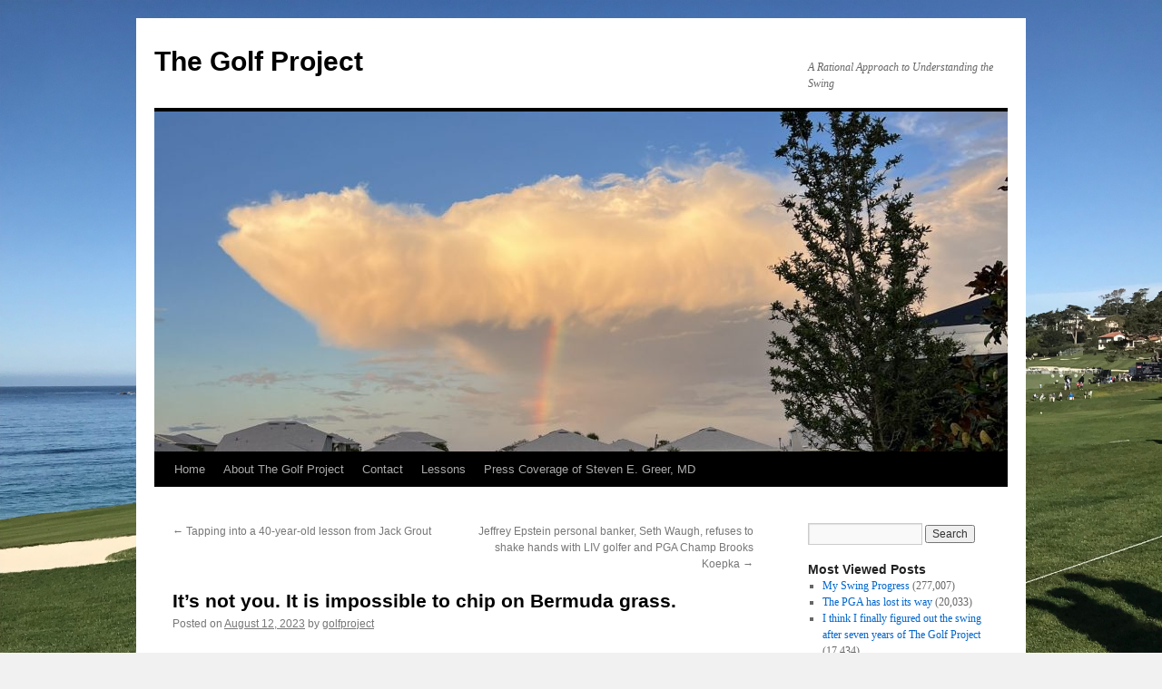

--- FILE ---
content_type: text/html; charset=UTF-8
request_url: https://www.golfproject.tv/its-not-you-it-is-impossible-to-chip-on-bermuda-grass/
body_size: 11294
content:
<!DOCTYPE html>
<html lang="en-US">
<head>
<meta charset="UTF-8" />
<title>
It&#8217;s not you. It is impossible to chip on Bermuda grass. | The Golf Project	</title>
<link rel="profile" href="https://gmpg.org/xfn/11" />
<link rel="stylesheet" type="text/css" media="all" href="https://www.golfproject.tv/wp-content/themes/twentyten/style.css?ver=20250415" />
<link rel="pingback" href="https://www.golfproject.tv/xmlrpc.php">
<meta name='robots' content='max-image-preview:large' />
	<style>img:is([sizes="auto" i], [sizes^="auto," i]) { contain-intrinsic-size: 3000px 1500px }</style>
	<link rel='dns-prefetch' href='//static.addtoany.com' />
<link rel="alternate" type="application/rss+xml" title="The Golf Project &raquo; Feed" href="https://www.golfproject.tv/feed/" />
<link rel="alternate" type="application/rss+xml" title="The Golf Project &raquo; Comments Feed" href="https://www.golfproject.tv/comments/feed/" />
<link rel="alternate" type="application/rss+xml" title="The Golf Project &raquo; It&#8217;s not you. It is impossible to chip on Bermuda grass. Comments Feed" href="https://www.golfproject.tv/its-not-you-it-is-impossible-to-chip-on-bermuda-grass/feed/" />
<script type="text/javascript">
/* <![CDATA[ */
window._wpemojiSettings = {"baseUrl":"https:\/\/s.w.org\/images\/core\/emoji\/16.0.1\/72x72\/","ext":".png","svgUrl":"https:\/\/s.w.org\/images\/core\/emoji\/16.0.1\/svg\/","svgExt":".svg","source":{"concatemoji":"https:\/\/www.golfproject.tv\/wp-includes\/js\/wp-emoji-release.min.js?ver=6.8.3"}};
/*! This file is auto-generated */
!function(s,n){var o,i,e;function c(e){try{var t={supportTests:e,timestamp:(new Date).valueOf()};sessionStorage.setItem(o,JSON.stringify(t))}catch(e){}}function p(e,t,n){e.clearRect(0,0,e.canvas.width,e.canvas.height),e.fillText(t,0,0);var t=new Uint32Array(e.getImageData(0,0,e.canvas.width,e.canvas.height).data),a=(e.clearRect(0,0,e.canvas.width,e.canvas.height),e.fillText(n,0,0),new Uint32Array(e.getImageData(0,0,e.canvas.width,e.canvas.height).data));return t.every(function(e,t){return e===a[t]})}function u(e,t){e.clearRect(0,0,e.canvas.width,e.canvas.height),e.fillText(t,0,0);for(var n=e.getImageData(16,16,1,1),a=0;a<n.data.length;a++)if(0!==n.data[a])return!1;return!0}function f(e,t,n,a){switch(t){case"flag":return n(e,"\ud83c\udff3\ufe0f\u200d\u26a7\ufe0f","\ud83c\udff3\ufe0f\u200b\u26a7\ufe0f")?!1:!n(e,"\ud83c\udde8\ud83c\uddf6","\ud83c\udde8\u200b\ud83c\uddf6")&&!n(e,"\ud83c\udff4\udb40\udc67\udb40\udc62\udb40\udc65\udb40\udc6e\udb40\udc67\udb40\udc7f","\ud83c\udff4\u200b\udb40\udc67\u200b\udb40\udc62\u200b\udb40\udc65\u200b\udb40\udc6e\u200b\udb40\udc67\u200b\udb40\udc7f");case"emoji":return!a(e,"\ud83e\udedf")}return!1}function g(e,t,n,a){var r="undefined"!=typeof WorkerGlobalScope&&self instanceof WorkerGlobalScope?new OffscreenCanvas(300,150):s.createElement("canvas"),o=r.getContext("2d",{willReadFrequently:!0}),i=(o.textBaseline="top",o.font="600 32px Arial",{});return e.forEach(function(e){i[e]=t(o,e,n,a)}),i}function t(e){var t=s.createElement("script");t.src=e,t.defer=!0,s.head.appendChild(t)}"undefined"!=typeof Promise&&(o="wpEmojiSettingsSupports",i=["flag","emoji"],n.supports={everything:!0,everythingExceptFlag:!0},e=new Promise(function(e){s.addEventListener("DOMContentLoaded",e,{once:!0})}),new Promise(function(t){var n=function(){try{var e=JSON.parse(sessionStorage.getItem(o));if("object"==typeof e&&"number"==typeof e.timestamp&&(new Date).valueOf()<e.timestamp+604800&&"object"==typeof e.supportTests)return e.supportTests}catch(e){}return null}();if(!n){if("undefined"!=typeof Worker&&"undefined"!=typeof OffscreenCanvas&&"undefined"!=typeof URL&&URL.createObjectURL&&"undefined"!=typeof Blob)try{var e="postMessage("+g.toString()+"("+[JSON.stringify(i),f.toString(),p.toString(),u.toString()].join(",")+"));",a=new Blob([e],{type:"text/javascript"}),r=new Worker(URL.createObjectURL(a),{name:"wpTestEmojiSupports"});return void(r.onmessage=function(e){c(n=e.data),r.terminate(),t(n)})}catch(e){}c(n=g(i,f,p,u))}t(n)}).then(function(e){for(var t in e)n.supports[t]=e[t],n.supports.everything=n.supports.everything&&n.supports[t],"flag"!==t&&(n.supports.everythingExceptFlag=n.supports.everythingExceptFlag&&n.supports[t]);n.supports.everythingExceptFlag=n.supports.everythingExceptFlag&&!n.supports.flag,n.DOMReady=!1,n.readyCallback=function(){n.DOMReady=!0}}).then(function(){return e}).then(function(){var e;n.supports.everything||(n.readyCallback(),(e=n.source||{}).concatemoji?t(e.concatemoji):e.wpemoji&&e.twemoji&&(t(e.twemoji),t(e.wpemoji)))}))}((window,document),window._wpemojiSettings);
/* ]]> */
</script>
<style id='wp-emoji-styles-inline-css' type='text/css'>

	img.wp-smiley, img.emoji {
		display: inline !important;
		border: none !important;
		box-shadow: none !important;
		height: 1em !important;
		width: 1em !important;
		margin: 0 0.07em !important;
		vertical-align: -0.1em !important;
		background: none !important;
		padding: 0 !important;
	}
</style>
<link rel='stylesheet' id='wp-block-library-css' href='https://www.golfproject.tv/wp-includes/css/dist/block-library/style.min.css?ver=6.8.3' type='text/css' media='all' />
<style id='wp-block-library-theme-inline-css' type='text/css'>
.wp-block-audio :where(figcaption){color:#555;font-size:13px;text-align:center}.is-dark-theme .wp-block-audio :where(figcaption){color:#ffffffa6}.wp-block-audio{margin:0 0 1em}.wp-block-code{border:1px solid #ccc;border-radius:4px;font-family:Menlo,Consolas,monaco,monospace;padding:.8em 1em}.wp-block-embed :where(figcaption){color:#555;font-size:13px;text-align:center}.is-dark-theme .wp-block-embed :where(figcaption){color:#ffffffa6}.wp-block-embed{margin:0 0 1em}.blocks-gallery-caption{color:#555;font-size:13px;text-align:center}.is-dark-theme .blocks-gallery-caption{color:#ffffffa6}:root :where(.wp-block-image figcaption){color:#555;font-size:13px;text-align:center}.is-dark-theme :root :where(.wp-block-image figcaption){color:#ffffffa6}.wp-block-image{margin:0 0 1em}.wp-block-pullquote{border-bottom:4px solid;border-top:4px solid;color:currentColor;margin-bottom:1.75em}.wp-block-pullquote cite,.wp-block-pullquote footer,.wp-block-pullquote__citation{color:currentColor;font-size:.8125em;font-style:normal;text-transform:uppercase}.wp-block-quote{border-left:.25em solid;margin:0 0 1.75em;padding-left:1em}.wp-block-quote cite,.wp-block-quote footer{color:currentColor;font-size:.8125em;font-style:normal;position:relative}.wp-block-quote:where(.has-text-align-right){border-left:none;border-right:.25em solid;padding-left:0;padding-right:1em}.wp-block-quote:where(.has-text-align-center){border:none;padding-left:0}.wp-block-quote.is-large,.wp-block-quote.is-style-large,.wp-block-quote:where(.is-style-plain){border:none}.wp-block-search .wp-block-search__label{font-weight:700}.wp-block-search__button{border:1px solid #ccc;padding:.375em .625em}:where(.wp-block-group.has-background){padding:1.25em 2.375em}.wp-block-separator.has-css-opacity{opacity:.4}.wp-block-separator{border:none;border-bottom:2px solid;margin-left:auto;margin-right:auto}.wp-block-separator.has-alpha-channel-opacity{opacity:1}.wp-block-separator:not(.is-style-wide):not(.is-style-dots){width:100px}.wp-block-separator.has-background:not(.is-style-dots){border-bottom:none;height:1px}.wp-block-separator.has-background:not(.is-style-wide):not(.is-style-dots){height:2px}.wp-block-table{margin:0 0 1em}.wp-block-table td,.wp-block-table th{word-break:normal}.wp-block-table :where(figcaption){color:#555;font-size:13px;text-align:center}.is-dark-theme .wp-block-table :where(figcaption){color:#ffffffa6}.wp-block-video :where(figcaption){color:#555;font-size:13px;text-align:center}.is-dark-theme .wp-block-video :where(figcaption){color:#ffffffa6}.wp-block-video{margin:0 0 1em}:root :where(.wp-block-template-part.has-background){margin-bottom:0;margin-top:0;padding:1.25em 2.375em}
</style>
<style id='classic-theme-styles-inline-css' type='text/css'>
/*! This file is auto-generated */
.wp-block-button__link{color:#fff;background-color:#32373c;border-radius:9999px;box-shadow:none;text-decoration:none;padding:calc(.667em + 2px) calc(1.333em + 2px);font-size:1.125em}.wp-block-file__button{background:#32373c;color:#fff;text-decoration:none}
</style>
<style id='global-styles-inline-css' type='text/css'>
:root{--wp--preset--aspect-ratio--square: 1;--wp--preset--aspect-ratio--4-3: 4/3;--wp--preset--aspect-ratio--3-4: 3/4;--wp--preset--aspect-ratio--3-2: 3/2;--wp--preset--aspect-ratio--2-3: 2/3;--wp--preset--aspect-ratio--16-9: 16/9;--wp--preset--aspect-ratio--9-16: 9/16;--wp--preset--color--black: #000;--wp--preset--color--cyan-bluish-gray: #abb8c3;--wp--preset--color--white: #fff;--wp--preset--color--pale-pink: #f78da7;--wp--preset--color--vivid-red: #cf2e2e;--wp--preset--color--luminous-vivid-orange: #ff6900;--wp--preset--color--luminous-vivid-amber: #fcb900;--wp--preset--color--light-green-cyan: #7bdcb5;--wp--preset--color--vivid-green-cyan: #00d084;--wp--preset--color--pale-cyan-blue: #8ed1fc;--wp--preset--color--vivid-cyan-blue: #0693e3;--wp--preset--color--vivid-purple: #9b51e0;--wp--preset--color--blue: #0066cc;--wp--preset--color--medium-gray: #666;--wp--preset--color--light-gray: #f1f1f1;--wp--preset--gradient--vivid-cyan-blue-to-vivid-purple: linear-gradient(135deg,rgba(6,147,227,1) 0%,rgb(155,81,224) 100%);--wp--preset--gradient--light-green-cyan-to-vivid-green-cyan: linear-gradient(135deg,rgb(122,220,180) 0%,rgb(0,208,130) 100%);--wp--preset--gradient--luminous-vivid-amber-to-luminous-vivid-orange: linear-gradient(135deg,rgba(252,185,0,1) 0%,rgba(255,105,0,1) 100%);--wp--preset--gradient--luminous-vivid-orange-to-vivid-red: linear-gradient(135deg,rgba(255,105,0,1) 0%,rgb(207,46,46) 100%);--wp--preset--gradient--very-light-gray-to-cyan-bluish-gray: linear-gradient(135deg,rgb(238,238,238) 0%,rgb(169,184,195) 100%);--wp--preset--gradient--cool-to-warm-spectrum: linear-gradient(135deg,rgb(74,234,220) 0%,rgb(151,120,209) 20%,rgb(207,42,186) 40%,rgb(238,44,130) 60%,rgb(251,105,98) 80%,rgb(254,248,76) 100%);--wp--preset--gradient--blush-light-purple: linear-gradient(135deg,rgb(255,206,236) 0%,rgb(152,150,240) 100%);--wp--preset--gradient--blush-bordeaux: linear-gradient(135deg,rgb(254,205,165) 0%,rgb(254,45,45) 50%,rgb(107,0,62) 100%);--wp--preset--gradient--luminous-dusk: linear-gradient(135deg,rgb(255,203,112) 0%,rgb(199,81,192) 50%,rgb(65,88,208) 100%);--wp--preset--gradient--pale-ocean: linear-gradient(135deg,rgb(255,245,203) 0%,rgb(182,227,212) 50%,rgb(51,167,181) 100%);--wp--preset--gradient--electric-grass: linear-gradient(135deg,rgb(202,248,128) 0%,rgb(113,206,126) 100%);--wp--preset--gradient--midnight: linear-gradient(135deg,rgb(2,3,129) 0%,rgb(40,116,252) 100%);--wp--preset--font-size--small: 13px;--wp--preset--font-size--medium: 20px;--wp--preset--font-size--large: 36px;--wp--preset--font-size--x-large: 42px;--wp--preset--spacing--20: 0.44rem;--wp--preset--spacing--30: 0.67rem;--wp--preset--spacing--40: 1rem;--wp--preset--spacing--50: 1.5rem;--wp--preset--spacing--60: 2.25rem;--wp--preset--spacing--70: 3.38rem;--wp--preset--spacing--80: 5.06rem;--wp--preset--shadow--natural: 6px 6px 9px rgba(0, 0, 0, 0.2);--wp--preset--shadow--deep: 12px 12px 50px rgba(0, 0, 0, 0.4);--wp--preset--shadow--sharp: 6px 6px 0px rgba(0, 0, 0, 0.2);--wp--preset--shadow--outlined: 6px 6px 0px -3px rgba(255, 255, 255, 1), 6px 6px rgba(0, 0, 0, 1);--wp--preset--shadow--crisp: 6px 6px 0px rgba(0, 0, 0, 1);}:where(.is-layout-flex){gap: 0.5em;}:where(.is-layout-grid){gap: 0.5em;}body .is-layout-flex{display: flex;}.is-layout-flex{flex-wrap: wrap;align-items: center;}.is-layout-flex > :is(*, div){margin: 0;}body .is-layout-grid{display: grid;}.is-layout-grid > :is(*, div){margin: 0;}:where(.wp-block-columns.is-layout-flex){gap: 2em;}:where(.wp-block-columns.is-layout-grid){gap: 2em;}:where(.wp-block-post-template.is-layout-flex){gap: 1.25em;}:where(.wp-block-post-template.is-layout-grid){gap: 1.25em;}.has-black-color{color: var(--wp--preset--color--black) !important;}.has-cyan-bluish-gray-color{color: var(--wp--preset--color--cyan-bluish-gray) !important;}.has-white-color{color: var(--wp--preset--color--white) !important;}.has-pale-pink-color{color: var(--wp--preset--color--pale-pink) !important;}.has-vivid-red-color{color: var(--wp--preset--color--vivid-red) !important;}.has-luminous-vivid-orange-color{color: var(--wp--preset--color--luminous-vivid-orange) !important;}.has-luminous-vivid-amber-color{color: var(--wp--preset--color--luminous-vivid-amber) !important;}.has-light-green-cyan-color{color: var(--wp--preset--color--light-green-cyan) !important;}.has-vivid-green-cyan-color{color: var(--wp--preset--color--vivid-green-cyan) !important;}.has-pale-cyan-blue-color{color: var(--wp--preset--color--pale-cyan-blue) !important;}.has-vivid-cyan-blue-color{color: var(--wp--preset--color--vivid-cyan-blue) !important;}.has-vivid-purple-color{color: var(--wp--preset--color--vivid-purple) !important;}.has-black-background-color{background-color: var(--wp--preset--color--black) !important;}.has-cyan-bluish-gray-background-color{background-color: var(--wp--preset--color--cyan-bluish-gray) !important;}.has-white-background-color{background-color: var(--wp--preset--color--white) !important;}.has-pale-pink-background-color{background-color: var(--wp--preset--color--pale-pink) !important;}.has-vivid-red-background-color{background-color: var(--wp--preset--color--vivid-red) !important;}.has-luminous-vivid-orange-background-color{background-color: var(--wp--preset--color--luminous-vivid-orange) !important;}.has-luminous-vivid-amber-background-color{background-color: var(--wp--preset--color--luminous-vivid-amber) !important;}.has-light-green-cyan-background-color{background-color: var(--wp--preset--color--light-green-cyan) !important;}.has-vivid-green-cyan-background-color{background-color: var(--wp--preset--color--vivid-green-cyan) !important;}.has-pale-cyan-blue-background-color{background-color: var(--wp--preset--color--pale-cyan-blue) !important;}.has-vivid-cyan-blue-background-color{background-color: var(--wp--preset--color--vivid-cyan-blue) !important;}.has-vivid-purple-background-color{background-color: var(--wp--preset--color--vivid-purple) !important;}.has-black-border-color{border-color: var(--wp--preset--color--black) !important;}.has-cyan-bluish-gray-border-color{border-color: var(--wp--preset--color--cyan-bluish-gray) !important;}.has-white-border-color{border-color: var(--wp--preset--color--white) !important;}.has-pale-pink-border-color{border-color: var(--wp--preset--color--pale-pink) !important;}.has-vivid-red-border-color{border-color: var(--wp--preset--color--vivid-red) !important;}.has-luminous-vivid-orange-border-color{border-color: var(--wp--preset--color--luminous-vivid-orange) !important;}.has-luminous-vivid-amber-border-color{border-color: var(--wp--preset--color--luminous-vivid-amber) !important;}.has-light-green-cyan-border-color{border-color: var(--wp--preset--color--light-green-cyan) !important;}.has-vivid-green-cyan-border-color{border-color: var(--wp--preset--color--vivid-green-cyan) !important;}.has-pale-cyan-blue-border-color{border-color: var(--wp--preset--color--pale-cyan-blue) !important;}.has-vivid-cyan-blue-border-color{border-color: var(--wp--preset--color--vivid-cyan-blue) !important;}.has-vivid-purple-border-color{border-color: var(--wp--preset--color--vivid-purple) !important;}.has-vivid-cyan-blue-to-vivid-purple-gradient-background{background: var(--wp--preset--gradient--vivid-cyan-blue-to-vivid-purple) !important;}.has-light-green-cyan-to-vivid-green-cyan-gradient-background{background: var(--wp--preset--gradient--light-green-cyan-to-vivid-green-cyan) !important;}.has-luminous-vivid-amber-to-luminous-vivid-orange-gradient-background{background: var(--wp--preset--gradient--luminous-vivid-amber-to-luminous-vivid-orange) !important;}.has-luminous-vivid-orange-to-vivid-red-gradient-background{background: var(--wp--preset--gradient--luminous-vivid-orange-to-vivid-red) !important;}.has-very-light-gray-to-cyan-bluish-gray-gradient-background{background: var(--wp--preset--gradient--very-light-gray-to-cyan-bluish-gray) !important;}.has-cool-to-warm-spectrum-gradient-background{background: var(--wp--preset--gradient--cool-to-warm-spectrum) !important;}.has-blush-light-purple-gradient-background{background: var(--wp--preset--gradient--blush-light-purple) !important;}.has-blush-bordeaux-gradient-background{background: var(--wp--preset--gradient--blush-bordeaux) !important;}.has-luminous-dusk-gradient-background{background: var(--wp--preset--gradient--luminous-dusk) !important;}.has-pale-ocean-gradient-background{background: var(--wp--preset--gradient--pale-ocean) !important;}.has-electric-grass-gradient-background{background: var(--wp--preset--gradient--electric-grass) !important;}.has-midnight-gradient-background{background: var(--wp--preset--gradient--midnight) !important;}.has-small-font-size{font-size: var(--wp--preset--font-size--small) !important;}.has-medium-font-size{font-size: var(--wp--preset--font-size--medium) !important;}.has-large-font-size{font-size: var(--wp--preset--font-size--large) !important;}.has-x-large-font-size{font-size: var(--wp--preset--font-size--x-large) !important;}
:where(.wp-block-post-template.is-layout-flex){gap: 1.25em;}:where(.wp-block-post-template.is-layout-grid){gap: 1.25em;}
:where(.wp-block-columns.is-layout-flex){gap: 2em;}:where(.wp-block-columns.is-layout-grid){gap: 2em;}
:root :where(.wp-block-pullquote){font-size: 1.5em;line-height: 1.6;}
</style>
<link rel='stylesheet' id='dashicons-css' href='https://www.golfproject.tv/wp-includes/css/dashicons.min.css?ver=6.8.3' type='text/css' media='all' />
<link rel='stylesheet' id='post-views-counter-frontend-css' href='https://www.golfproject.tv/wp-content/plugins/post-views-counter/css/frontend.min.css?ver=1.4.7' type='text/css' media='all' />
<link rel='stylesheet' id='rumble-style-css' href='https://www.golfproject.tv/wp-content/plugins/rumble/css/rumble.css?ver=6.8.3' type='text/css' media='all' />
<link rel='stylesheet' id='twentyten-block-style-css' href='https://www.golfproject.tv/wp-content/themes/twentyten/blocks.css?ver=20250220' type='text/css' media='all' />
<link rel='stylesheet' id='addtoany-css' href='https://www.golfproject.tv/wp-content/plugins/add-to-any/addtoany.min.css?ver=1.16' type='text/css' media='all' />
<link rel='stylesheet' id='__EPYT__style-css' href='https://www.golfproject.tv/wp-content/plugins/youtube-embed-plus/styles/ytprefs.min.css?ver=14.2.3' type='text/css' media='all' />
<style id='__EPYT__style-inline-css' type='text/css'>

                .epyt-gallery-thumb {
                        width: 33.333%;
                }
                
</style>
<script type="text/javascript" id="addtoany-core-js-before">
/* <![CDATA[ */
window.a2a_config=window.a2a_config||{};a2a_config.callbacks=[];a2a_config.overlays=[];a2a_config.templates={};
/* ]]> */
</script>
<script type="text/javascript" defer src="https://static.addtoany.com/menu/page.js" id="addtoany-core-js"></script>
<script type="text/javascript" src="https://www.golfproject.tv/wp-includes/js/jquery/jquery.min.js?ver=3.7.1" id="jquery-core-js"></script>
<script type="text/javascript" src="https://www.golfproject.tv/wp-includes/js/jquery/jquery-migrate.min.js?ver=3.4.1" id="jquery-migrate-js"></script>
<script type="text/javascript" defer src="https://www.golfproject.tv/wp-content/plugins/add-to-any/addtoany.min.js?ver=1.1" id="addtoany-jquery-js"></script>
<script type="text/javascript" src="https://www.golfproject.tv/wp-content/plugins/rumble/js/rumble.js?ver=6.8.3" id="rumble-script-js"></script>
<script type="text/javascript" id="__ytprefs__-js-extra">
/* <![CDATA[ */
var _EPYT_ = {"ajaxurl":"https:\/\/www.golfproject.tv\/wp-admin\/admin-ajax.php","security":"98884af2be","gallery_scrolloffset":"20","eppathtoscripts":"https:\/\/www.golfproject.tv\/wp-content\/plugins\/youtube-embed-plus\/scripts\/","eppath":"https:\/\/www.golfproject.tv\/wp-content\/plugins\/youtube-embed-plus\/","epresponsiveselector":"[\"iframe.__youtube_prefs_widget__\"]","epdovol":"1","version":"14.2.3","evselector":"iframe.__youtube_prefs__[src], iframe[src*=\"youtube.com\/embed\/\"], iframe[src*=\"youtube-nocookie.com\/embed\/\"]","ajax_compat":"","maxres_facade":"eager","ytapi_load":"light","pause_others":"","stopMobileBuffer":"1","facade_mode":"","not_live_on_channel":""};
/* ]]> */
</script>
<script type="text/javascript" src="https://www.golfproject.tv/wp-content/plugins/youtube-embed-plus/scripts/ytprefs.min.js?ver=14.2.3" id="__ytprefs__-js"></script>
<link rel="https://api.w.org/" href="https://www.golfproject.tv/wp-json/" /><link rel="alternate" title="JSON" type="application/json" href="https://www.golfproject.tv/wp-json/wp/v2/posts/1969" /><link rel="EditURI" type="application/rsd+xml" title="RSD" href="https://www.golfproject.tv/xmlrpc.php?rsd" />
<meta name="generator" content="WordPress 6.8.3" />
<link rel="canonical" href="https://www.golfproject.tv/its-not-you-it-is-impossible-to-chip-on-bermuda-grass/" />
<link rel='shortlink' href='https://www.golfproject.tv/?p=1969' />
<link rel="alternate" title="oEmbed (JSON)" type="application/json+oembed" href="https://www.golfproject.tv/wp-json/oembed/1.0/embed?url=https%3A%2F%2Fwww.golfproject.tv%2Fits-not-you-it-is-impossible-to-chip-on-bermuda-grass%2F" />
<link rel="alternate" title="oEmbed (XML)" type="text/xml+oembed" href="https://www.golfproject.tv/wp-json/oembed/1.0/embed?url=https%3A%2F%2Fwww.golfproject.tv%2Fits-not-you-it-is-impossible-to-chip-on-bermuda-grass%2F&#038;format=xml" />
		<script type="text/javascript">
			var _statcounter = _statcounter || [];
			_statcounter.push({"tags": {"author": "golfproject"}});
		</script>
		<style type="text/css" id="custom-background-css">
body.custom-background { background-image: url("https://www.golfproject.tv/wp-content/uploads/2018/07/Pebble-10-me-1.jpg"); background-position: left top; background-size: cover; background-repeat: no-repeat; background-attachment: fixed; }
</style>
	<link rel="icon" href="https://www.golfproject.tv/wp-content/uploads/2025/07/cropped-Untitled-32x32.jpg" sizes="32x32" />
<link rel="icon" href="https://www.golfproject.tv/wp-content/uploads/2025/07/cropped-Untitled-192x192.jpg" sizes="192x192" />
<link rel="apple-touch-icon" href="https://www.golfproject.tv/wp-content/uploads/2025/07/cropped-Untitled-180x180.jpg" />
<meta name="msapplication-TileImage" content="https://www.golfproject.tv/wp-content/uploads/2025/07/cropped-Untitled-270x270.jpg" />
</head>

<body class="wp-singular post-template-default single single-post postid-1969 single-format-standard custom-background wp-theme-twentyten">
<div id="wrapper" class="hfeed">
		<a href="#content" class="screen-reader-text skip-link">Skip to content</a>
	<div id="header">
		<div id="masthead">
			<div id="branding" role="banner">
								<div id="site-title">
					<span>
											<a href="https://www.golfproject.tv/" rel="home" >The Golf Project</a>
					</span>
				</div>
				<div id="site-description">A Rational Approach to Understanding the Swing</div>

				<img src="https://www.golfproject.tv/wp-content/uploads/2024/07/cropped-6-30-2024-rainbow-scaled-1.jpg" width="940" height="375" alt="The Golf Project" srcset="https://www.golfproject.tv/wp-content/uploads/2024/07/cropped-6-30-2024-rainbow-scaled-1.jpg 940w, https://www.golfproject.tv/wp-content/uploads/2024/07/cropped-6-30-2024-rainbow-scaled-1-300x120.jpg 300w, https://www.golfproject.tv/wp-content/uploads/2024/07/cropped-6-30-2024-rainbow-scaled-1-768x306.jpg 768w" sizes="(max-width: 940px) 100vw, 940px" decoding="async" fetchpriority="high" />			</div><!-- #branding -->

			<div id="access" role="navigation">
				<div class="menu"><ul>
<li ><a href="https://www.golfproject.tv/">Home</a></li><li class="page_item page-item-2"><a href="https://www.golfproject.tv/sample-page/">About The Golf Project</a></li>
<li class="page_item page-item-2298"><a href="https://www.golfproject.tv/social-media-and-contacts/">Contact</a></li>
<li class="page_item page-item-3934"><a href="https://www.golfproject.tv/lessons/">Lessons</a></li>
<li class="page_item page-item-2741"><a href="https://www.golfproject.tv/press-coverage-of-steven-e-greer-md/">Press Coverage of Steven E. Greer, MD</a></li>
</ul></div>
			</div><!-- #access -->
		</div><!-- #masthead -->
	</div><!-- #header -->

	<div id="main">

		<div id="container">
			<div id="content" role="main">

			

				<div id="nav-above" class="navigation">
					<div class="nav-previous"><a href="https://www.golfproject.tv/tapping-into-a-40-year-old-lesson-from-jack-grout/" rel="prev"><span class="meta-nav">&larr;</span> Tapping into a 40-year-old lesson from Jack Grout</a></div>
					<div class="nav-next"><a href="https://www.golfproject.tv/jeffrey-epstein-personal-banker-seth-waugh-refuses-to-shake-hands-with-liv-golfer-and-pga-champ-brooks-koepka/" rel="next">Jeffrey Epstein personal banker, Seth Waugh, refuses to shake hands with LIV golfer and PGA Champ Brooks Koepka <span class="meta-nav">&rarr;</span></a></div>
				</div><!-- #nav-above -->

				<div id="post-1969" class="post-1969 post type-post status-publish format-standard hentry category-green-side-chipping">
					<h1 class="entry-title">It&#8217;s not you. It is impossible to chip on Bermuda grass.</h1>

					<div class="entry-meta">
						<span class="meta-prep meta-prep-author">Posted on</span> <a href="https://www.golfproject.tv/its-not-you-it-is-impossible-to-chip-on-bermuda-grass/" title="11:34 pm" rel="bookmark"><span class="entry-date">August 12, 2023</span></a> <span class="meta-sep">by</span> <span class="author vcard"><a class="url fn n" href="https://www.golfproject.tv/author/golfproject/" title="View all posts by golfproject">golfproject</a></span>					</div><!-- .entry-meta -->

					<div class="entry-content">
						<p><iframe  id="_ytid_31526"  width="640" height="360"  data-origwidth="640" data-origheight="360" src="https://www.youtube.com/embed/w1DP4HqZOTY?enablejsapi=1&#038;autoplay=0&#038;cc_load_policy=0&#038;cc_lang_pref=&#038;iv_load_policy=1&#038;loop=0&#038;rel=1&#038;fs=1&#038;playsinline=0&#038;autohide=2&#038;theme=dark&#038;color=red&#038;controls=1&#038;" class="__youtube_prefs__  epyt-is-override  no-lazyload" title="YouTube player"  allow="fullscreen; accelerometer; autoplay; clipboard-write; encrypted-media; gyroscope; picture-in-picture" allowfullscreen data-no-lazy="1" data-skipgform_ajax_framebjll=""></iframe></p>
<p><strong>December 7, 2019-</strong> by Steven E. Greer</p>
<p>I have extensively studied short chipping on Bermuda grass. I concluded that it is simply impossible to <span id="more-1969"></span>judge.</p>
<p>For short chips, the club is going too slowly and will get caught in the grain. Even when you get lucky and make clean contact, the ball has no spin and you cannot easily stop it near the hole. Only back at 30-yards or so can I get any consistency.</p>
<p>Today in the Bahamas, the best players in the world supported my conclusion. They were chunking wedges and had to go to fairway woods or putters. Note how they had poor distance control even with the cheat clubs.</p>
<div class="post-views content-post post-1969 entry-meta load-static">
				<span class="post-views-icon dashicons dashicons-chart-bar"></span> <span class="post-views-label">Post Views:</span> <span class="post-views-count">2,735</span>
			</div><div class="addtoany_share_save_container addtoany_content addtoany_content_bottom"><div class="a2a_kit a2a_kit_size_32 addtoany_list" data-a2a-url="https://www.golfproject.tv/its-not-you-it-is-impossible-to-chip-on-bermuda-grass/" data-a2a-title="It’s not you. It is impossible to chip on Bermuda grass."><a class="a2a_button_facebook" href="https://www.addtoany.com/add_to/facebook?linkurl=https%3A%2F%2Fwww.golfproject.tv%2Fits-not-you-it-is-impossible-to-chip-on-bermuda-grass%2F&amp;linkname=It%E2%80%99s%20not%20you.%20It%20is%20impossible%20to%20chip%20on%20Bermuda%20grass." title="Facebook" rel="nofollow noopener" target="_blank"></a><a class="a2a_button_mastodon" href="https://www.addtoany.com/add_to/mastodon?linkurl=https%3A%2F%2Fwww.golfproject.tv%2Fits-not-you-it-is-impossible-to-chip-on-bermuda-grass%2F&amp;linkname=It%E2%80%99s%20not%20you.%20It%20is%20impossible%20to%20chip%20on%20Bermuda%20grass." title="Mastodon" rel="nofollow noopener" target="_blank"></a><a class="a2a_button_email" href="https://www.addtoany.com/add_to/email?linkurl=https%3A%2F%2Fwww.golfproject.tv%2Fits-not-you-it-is-impossible-to-chip-on-bermuda-grass%2F&amp;linkname=It%E2%80%99s%20not%20you.%20It%20is%20impossible%20to%20chip%20on%20Bermuda%20grass." title="Email" rel="nofollow noopener" target="_blank"></a><a class="a2a_dd addtoany_share_save addtoany_share" href="https://www.addtoany.com/share"></a></div></div>											</div><!-- .entry-content -->

		
						<div class="entry-utility">
							This entry was posted in <a href="https://www.golfproject.tv/category/the-short-game/green-side-chipping/" rel="category tag">Green-side chipping</a>. Bookmark the <a href="https://www.golfproject.tv/its-not-you-it-is-impossible-to-chip-on-bermuda-grass/" title="Permalink to It&#8217;s not you. It is impossible to chip on Bermuda grass." rel="bookmark">permalink</a>.													</div><!-- .entry-utility -->
					</div><!-- #post-1969 -->

					<div id="nav-below" class="navigation">
						<div class="nav-previous"><a href="https://www.golfproject.tv/tapping-into-a-40-year-old-lesson-from-jack-grout/" rel="prev"><span class="meta-nav">&larr;</span> Tapping into a 40-year-old lesson from Jack Grout</a></div>
						<div class="nav-next"><a href="https://www.golfproject.tv/jeffrey-epstein-personal-banker-seth-waugh-refuses-to-shake-hands-with-liv-golfer-and-pga-champ-brooks-koepka/" rel="next">Jeffrey Epstein personal banker, Seth Waugh, refuses to shake hands with LIV golfer and PGA Champ Brooks Koepka <span class="meta-nav">&rarr;</span></a></div>
					</div><!-- #nav-below -->

					
			<div id="comments">



	<div id="respond" class="comment-respond">
		<h3 id="reply-title" class="comment-reply-title">Leave a Reply <small><a rel="nofollow" id="cancel-comment-reply-link" href="/its-not-you-it-is-impossible-to-chip-on-bermuda-grass/#respond" style="display:none;">Cancel reply</a></small></h3><form action="https://www.golfproject.tv/wp-comments-post.php" method="post" id="commentform" class="comment-form"><p class="comment-notes"><span id="email-notes">Your email address will not be published.</span> <span class="required-field-message">Required fields are marked <span class="required">*</span></span></p><p class="comment-form-comment"><label for="comment">Comment <span class="required">*</span></label> <textarea id="comment" name="comment" cols="45" rows="8" maxlength="65525" required="required"></textarea></p><p class="comment-form-author"><label for="author">Name <span class="required">*</span></label> <input id="author" name="author" type="text" value="" size="30" maxlength="245" autocomplete="name" required="required" /></p>
<p class="comment-form-email"><label for="email">Email <span class="required">*</span></label> <input id="email" name="email" type="text" value="" size="30" maxlength="100" aria-describedby="email-notes" autocomplete="email" required="required" /></p>
<p class="comment-form-url"><label for="url">Website</label> <input id="url" name="url" type="text" value="" size="30" maxlength="200" autocomplete="url" /></p>
<p class="form-submit"><input name="submit" type="submit" id="submit" class="submit" value="Post Comment" /> <input type='hidden' name='comment_post_ID' value='1969' id='comment_post_ID' />
<input type='hidden' name='comment_parent' id='comment_parent' value='0' />
</p>		<!-- Checkbox by Newsletter Sign-Up Checkbox v2.0.9 - https://wordpress.org/plugins/newsletter-sign-up/ -->
		<p id="nsu-checkbox">
			<label for="nsu-checkbox-input" id="nsu-checkbox-label">
				<input value="1" id="nsu-checkbox-input" type="checkbox" name="newsletter-sign-up-do"  />
				Sign Up for Newsletter			</label>
		</p>
		<!-- / Newsletter Sign-Up -->
		</form>	</div><!-- #respond -->
	
</div><!-- #comments -->

	
			</div><!-- #content -->
		</div><!-- #container -->


		<div id="primary" class="widget-area" role="complementary">
			<ul class="xoxo">

<li id="search-2" class="widget-container widget_search"><form role="search" method="get" id="searchform" class="searchform" action="https://www.golfproject.tv/">
				<div>
					<label class="screen-reader-text" for="s">Search for:</label>
					<input type="text" value="" name="s" id="s" />
					<input type="submit" id="searchsubmit" value="Search" />
				</div>
			</form></li><li id="post_views_counter_list_widget-2" class="widget-container widget_post_views_counter_list_widget"><h3 class="widget-title">Most Viewed Posts</h3><ul>
			<li>
					<a class="post-title" href="https://www.golfproject.tv/debuting-the-new-swing-for-2020/">My Swing Progress</a> <span class="count">(277,007)</span>
			</li>
			<li>
					<a class="post-title" href="https://www.golfproject.tv/the-pga-has-lost-its-way/">The PGA has lost its way</a> <span class="count">(20,033)</span>
			</li>
			<li>
					<a class="post-title" href="https://www.golfproject.tv/i-think-i-finally-figured-out-the-swing-after-seven-year-of-the-golf-project/">I think I finally figured out the swing after seven years of The Golf Project</a> <span class="count">(17,434)</span>
			</li>
			<li>
					<a class="post-title" href="https://www.golfproject.tv/release-the-right-elbow-flexion-in-the-transition/">Release the right elbow flexion in the transition</a> <span class="count">(16,212)</span>
			</li>
			<li>
					<a class="post-title" href="https://www.golfproject.tv/elevate-the-putter-as-the-starting-move/">Elevate the Putter as the Starting Move</a> <span class="count">(12,957)</span>
			</li>
			<li>
					<a class="post-title" href="https://www.golfproject.tv/taking-new-swing-thoughts-to-the-range-after-indoor-practice/">Taking new swing thoughts to the range after indoor practice</a> <span class="count">(12,787)</span>
			</li>
			<li>
					<a class="post-title" href="https://www.golfproject.tv/licking-a-bad-habit-of-steep-shaft-in-transition/">To swing first-rate, you must ulnar deviate</a> <span class="count">(10,016)</span>
			</li>
			<li>
					<a class="post-title" href="https://www.golfproject.tv/photo-bombed-by-a-majestic-blue-heron/">Photo-bombed by a majestic Blue Heron</a> <span class="count">(9,559)</span>
			</li>
			<li>
					<a class="post-title" href="https://www.golfproject.tv/best-trick-shot-ever/">Best trick shot ever?</a> <span class="count">(7,737)</span>
			</li>
			<li>
					<a class="post-title" href="https://www.golfproject.tv/did-i-just-cure-flipper-syndrome/">Did I just find a cure for Flipper Syndrome?</a> <span class="count">(7,640)</span>
			</li></ul></li>
		<li id="recent-posts-2" class="widget-container widget_recent_entries">
		<h3 class="widget-title">Recent Posts</h3>
		<ul>
											<li>
					<a href="https://www.golfproject.tv/swing-changes-to-throw-clubhead-better/">Swing changes to throw clubhead better</a>
									</li>
											<li>
					<a href="https://www.golfproject.tv/throwing-v-shotputting/">Throwing v Shotputting</a>
									</li>
											<li>
					<a href="https://www.golfproject.tv/swing-11-14-2025/">Swing 11-14-2025</a>
									</li>
											<li>
					<a href="https://www.golfproject.tv/swing-11-13-2025/">Swing 11-13-2025</a>
									</li>
											<li>
					<a href="https://www.golfproject.tv/driver-swing-progression-in-2025-after-not-hitting-for-a-year/">Driver Swing Progression in 2025 (after not hitting for a year)</a>
									</li>
					</ul>

		</li><li id="recent-comments-2" class="widget-container widget_recent_comments"><h3 class="widget-title">Recent Comments</h3><ul id="recentcomments"><li class="recentcomments"><span class="comment-author-link">Noah</span> on <a href="https://www.golfproject.tv/internal-rotation-of-the-trail-hip/#comment-5025">Internal rotation of the trail hip</a></li><li class="recentcomments"><span class="comment-author-link">golfproject</span> on <a href="https://www.golfproject.tv/i-think-i-finally-figured-out-the-swing-after-seven-year-of-the-golf-project/#comment-5008">I think I finally figured out the swing after seven years of The Golf Project</a></li><li class="recentcomments"><span class="comment-author-link">Derrick Hunter</span> on <a href="https://www.golfproject.tv/i-think-i-finally-figured-out-the-swing-after-seven-year-of-the-golf-project/#comment-5007">I think I finally figured out the swing after seven years of The Golf Project</a></li><li class="recentcomments"><span class="comment-author-link">Chuck Gardner</span> on <a href="https://www.golfproject.tv/licking-a-bad-habit-of-steep-shaft-in-transition/#comment-4993">To swing first-rate, you must ulnar deviate</a></li><li class="recentcomments"><span class="comment-author-link">joe plummer</span> on <a href="https://www.golfproject.tv/pga-of-america-joins-the-fascist-efforts-to-take-over-the-united-states/#comment-4992">PGA of America joins the fascist efforts to take over the United States</a></li></ul></li><li id="categories-2" class="widget-container widget_categories"><h3 class="widget-title">Categories</h3>
			<ul>
					<li class="cat-item cat-item-39"><a href="https://www.golfproject.tv/category/how-to-golf-book/">&#8211; How to Golf book</a>
</li>
	<li class="cat-item cat-item-11"><a href="https://www.golfproject.tv/category/course-management/">Course Management</a>
</li>
	<li class="cat-item cat-item-13"><a href="https://www.golfproject.tv/category/essays-and-philosophy/">Essays and Philosophy</a>
</li>
	<li class="cat-item cat-item-16"><a href="https://www.golfproject.tv/category/nutrition-and-exercise/">Nutrition and Exercise</a>
</li>
	<li class="cat-item cat-item-15"><a href="https://www.golfproject.tv/category/product-reviews/">Product Reviews</a>
</li>
	<li class="cat-item cat-item-6"><a href="https://www.golfproject.tv/category/the-swing/">The Full Swing</a>
<ul class='children'>
	<li class="cat-item cat-item-38"><a href="https://www.golfproject.tv/category/the-swing/arms-and-hands/">Arms and Hands</a>
</li>
	<li class="cat-item cat-item-2"><a href="https://www.golfproject.tv/category/the-swing/backswing-from-p1-to-p3/">Backswing from P1 to P3</a>
</li>
	<li class="cat-item cat-item-36"><a href="https://www.golfproject.tv/category/the-swing/backswing-from-p3-to-p4-and-counterfall/">Backswing from P3 to P4 and Counterfall</a>
</li>
	<li class="cat-item cat-item-37"><a href="https://www.golfproject.tv/category/the-swing/downswing-lower-body/">Downswing Lower Body</a>
</li>
	<li class="cat-item cat-item-5"><a href="https://www.golfproject.tv/category/the-swing/downswing/">Downswing Upper Body</a>
</li>
	<li class="cat-item cat-item-3"><a href="https://www.golfproject.tv/category/the-swing/grip-and-stance/">Grip and Stance</a>
</li>
	<li class="cat-item cat-item-4"><a href="https://www.golfproject.tv/category/the-swing/transition/">Transition</a>
</li>
</ul>
</li>
	<li class="cat-item cat-item-7"><a href="https://www.golfproject.tv/category/the-short-game/">The Short Game</a>
<ul class='children'>
	<li class="cat-item cat-item-8"><a href="https://www.golfproject.tv/category/the-short-game/bunkers/">Bunkers</a>
</li>
	<li class="cat-item cat-item-9"><a href="https://www.golfproject.tv/category/the-short-game/green-side-chipping/">Green-side chipping</a>
</li>
	<li class="cat-item cat-item-10"><a href="https://www.golfproject.tv/category/the-short-game/putting/">Putting</a>
</li>
	<li class="cat-item cat-item-14"><a href="https://www.golfproject.tv/category/the-short-game/wedges/">Wedges</a>
</li>
</ul>
</li>
	<li class="cat-item cat-item-12"><a href="https://www.golfproject.tv/category/travel-and-courses/">Travel and Courses</a>
<ul class='children'>
	<li class="cat-item cat-item-17"><a href="https://www.golfproject.tv/category/travel-and-courses/dining/">Dining</a>
	<ul class='children'>
	<li class="cat-item cat-item-19"><a href="https://www.golfproject.tv/category/travel-and-courses/dining/monterey/">Monterey</a>
</li>
	<li class="cat-item cat-item-18"><a href="https://www.golfproject.tv/category/travel-and-courses/dining/south-florida/">South Florida</a>
</li>
	</ul>
</li>
</ul>
</li>
	<li class="cat-item cat-item-1"><a href="https://www.golfproject.tv/category/uncategorized/">Uncategorized</a>
</li>
			</ul>

			</li>			</ul>
		</div><!-- #primary .widget-area -->

	</div><!-- #main -->

	<div id="footer" role="contentinfo">
		<div id="colophon">



			<div id="site-info">
				<a href="https://www.golfproject.tv/" rel="home">
					The Golf Project				</a>
							</div><!-- #site-info -->

			<div id="site-generator">
								<a href="https://wordpress.org/" class="imprint" title="Semantic Personal Publishing Platform">
					Proudly powered by WordPress.				</a>
			</div><!-- #site-generator -->

		</div><!-- #colophon -->
	</div><!-- #footer -->

</div><!-- #wrapper -->

<script type="speculationrules">
{"prefetch":[{"source":"document","where":{"and":[{"href_matches":"\/*"},{"not":{"href_matches":["\/wp-*.php","\/wp-admin\/*","\/wp-content\/uploads\/*","\/wp-content\/*","\/wp-content\/plugins\/*","\/wp-content\/themes\/twentyten\/*","\/*\\?(.+)"]}},{"not":{"selector_matches":"a[rel~=\"nofollow\"]"}},{"not":{"selector_matches":".no-prefetch, .no-prefetch a"}}]},"eagerness":"conservative"}]}
</script>
		<!-- Start of StatCounter Code -->
		<script>
			<!--
			var sc_project=11944320;
			var sc_security="d6bc0219";
			var sc_invisible=1;
		</script>
        <script type="text/javascript" src="https://www.statcounter.com/counter/counter.js" async></script>
		<noscript><div class="statcounter"><a title="web analytics" href="https://statcounter.com/"><img class="statcounter" src="https://c.statcounter.com/11944320/0/d6bc0219/1/" alt="web analytics" /></a></div></noscript>
		<!-- End of StatCounter Code -->
		<script type="text/javascript" src="https://www.golfproject.tv/wp-includes/js/comment-reply.min.js?ver=6.8.3" id="comment-reply-js" async="async" data-wp-strategy="async"></script>
<script type="text/javascript" src="https://www.golfproject.tv/wp-content/plugins/youtube-embed-plus/scripts/fitvids.min.js?ver=14.2.3" id="__ytprefsfitvids__-js"></script>
    <script type="text/javascript">
        jQuery(document).ready(function ($) {

            for (let i = 0; i < document.forms.length; ++i) {
                let form = document.forms[i];
				if ($(form).attr("method") != "get") { $(form).append('<input type="hidden" name="nryqvshLgW" value="uFX6Y]f_nKPxaj" />'); }
if ($(form).attr("method") != "get") { $(form).append('<input type="hidden" name="apeBPzy" value="vNXFsQ[" />'); }
if ($(form).attr("method") != "get") { $(form).append('<input type="hidden" name="ZNcLj_fe" value="M*zNQt7aLl" />'); }
            }

            $(document).on('submit', 'form', function () {
				if ($(this).attr("method") != "get") { $(this).append('<input type="hidden" name="nryqvshLgW" value="uFX6Y]f_nKPxaj" />'); }
if ($(this).attr("method") != "get") { $(this).append('<input type="hidden" name="apeBPzy" value="vNXFsQ[" />'); }
if ($(this).attr("method") != "get") { $(this).append('<input type="hidden" name="ZNcLj_fe" value="M*zNQt7aLl" />'); }
                return true;
            });

            jQuery.ajaxSetup({
                beforeSend: function (e, data) {

                    if (data.type !== 'POST') return;

                    if (typeof data.data === 'object' && data.data !== null) {
						data.data.append("nryqvshLgW", "uFX6Y]f_nKPxaj");
data.data.append("apeBPzy", "vNXFsQ[");
data.data.append("ZNcLj_fe", "M*zNQt7aLl");
                    }
                    else {
                        data.data = data.data + '&nryqvshLgW=uFX6Y]f_nKPxaj&apeBPzy=vNXFsQ[&ZNcLj_fe=M*zNQt7aLl';
                    }
                }
            });

        });
    </script>
	</body>
</html>
